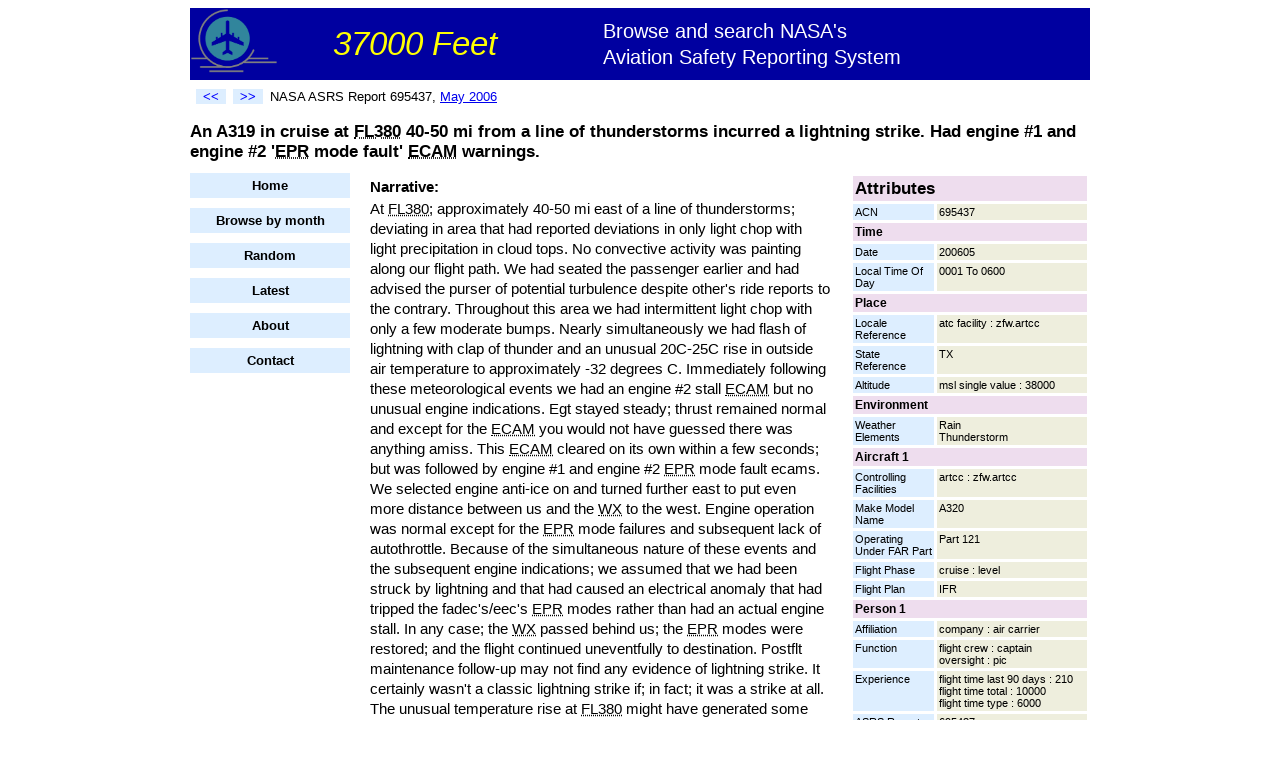

--- FILE ---
content_type: text/html;charset=utf-8
request_url: http://www.37000feet.com/report/695437/A319-in-cruise-at-FL380-40-50-mi-from-a-line-of
body_size: 6010
content:
<!DOCTYPE HTML PUBLIC "-//W3C//DTD HTML 4.01 Transitional//EN"
"http://www.w3.org/TR/html4/loose.dtd">
<html><head>
<title>An A319 in cruise at FL380 40-50 mi from a line of thunderstorms incurred a lightning strike. Had en... - NASA ASRS</title>
<meta name="description" content="An A319 in cruise at FL380 40-50 mi from a line of thunderstorms incurred a lightning strike. Had engine #1 and engine #2 'EPR mode fault' ECAM warnings." >
<link rel="stylesheet" type="text/css" href="/styles.css">
</head><body>
<div id="container">
    <div id="header">
                <div id="title">
            <table width="100%" style='border-spacing: 0;'><tr>
            <td><img src="/airplane.png" width="86" height="70" alt="Airplane logo"></td>
            <td><span id="titletext1">37000 Feet</span></td>
            <td><span id="titletext2">Browse and search NASA's<br>Aviation Safety Reporting System</span></td>
            </tr></table>
        </div>


        <table width="100%"><tr>
            <td valign="middle">
                <table id="topnav"><tr>
                    <td><a class="prevnext" rel="nofollow" href="/report/695431/PA28-pilot-lands-without-a-clearance" title="Previous report"><<</a></td>
                    <td><a class="prevnext" rel="nofollow" href="/report/695564/MD80-suffers-apparent-roll-control-anomaly-in-r-hand-turns-after-autoplt-disconnect" title="Next report">>></a></td>
                    <td><span id="reportnumber">NASA ASRS Report 695437, <a href="/month/200605">May 2006</a></span></td>
                </tr></table>
            </td>


        </tr></table>

        <h1 style='font-size: 125%'>
            An A319 in cruise at <abbr title="Flight Level 380 (38,000 feet)">FL380</abbr> 40-50 mi from a line of thunderstorms incurred a lightning strike. Had engine #1 and engine #2 '<abbr title="Engine Pressure Ratio">EPR</abbr> mode fault' <abbr title="Electronic Centralized Aircraft Monitoring">ECAM</abbr> warnings.
        </h1>
    </div>
    <div id="left">
        

        <div id="leftnav">
            <li><a href="/">Home</a></li>
            <li><a href="/browsemonth">Browse by month</a></li>
            <li><a rel="nofollow" href="/random">Random</a></li>
            <li><a href="/latest">Latest</a></li>



            <li><a href="/about">About</a></li>
            <li><a rel="nofollow" href="/contact">Contact</a></li>
       </div>


    </div>
    <div id="right">

<table class="fields" cellspacing="3">

        <tr><td class="fieldname1" style='font-size: 13pt' colspan="2">Attributes</td></tr>
    <tr><td class="fieldname2" width="35%" valign="top">ACN</td><td class="fieldvalue" width="65%" valign="top">695437</td></tr>
<tr><td class="fieldname1" colspan="2">Time</td></tr><tr><td class="fieldname2" width="35%" valign="top">Date</td><td class="fieldvalue" width="65%" valign="top">200605</td></tr>
<tr><td class="fieldname2" width="35%" valign="top">Local Time Of Day</td><td class="fieldvalue" width="65%" valign="top">0001 To 0600</td></tr>
<tr><td class="fieldname1" colspan="2">Place</td></tr><tr><td class="fieldname2" width="35%" valign="top">Locale Reference</td><td class="fieldvalue" width="65%" valign="top">atc facility : zfw.artcc</td></tr>
<tr><td class="fieldname2" width="35%" valign="top">State Reference</td><td class="fieldvalue" width="65%" valign="top">TX</td></tr>
<tr><td class="fieldname2" width="35%" valign="top">Altitude</td><td class="fieldvalue" width="65%" valign="top">msl single value : 38000</td></tr>
<tr><td class="fieldname1" colspan="2">Environment</td></tr><tr><td class="fieldname2" width="35%" valign="top">Weather Elements</td><td class="fieldvalue" width="65%" valign="top">Rain<br> Thunderstorm</td></tr>
<tr><td class="fieldname1" colspan="2">Aircraft 1</td></tr><tr><td class="fieldname2" width="35%" valign="top">Controlling Facilities</td><td class="fieldvalue" width="65%" valign="top">artcc : zfw.artcc</td></tr>
<tr><td class="fieldname2" width="35%" valign="top">Make Model Name</td><td class="fieldvalue" width="65%" valign="top">A320</td></tr>
<tr><td class="fieldname2" width="35%" valign="top">Operating Under FAR Part</td><td class="fieldvalue" width="65%" valign="top">Part 121</td></tr>
<tr><td class="fieldname2" width="35%" valign="top">Flight Phase</td><td class="fieldvalue" width="65%" valign="top">cruise : level</td></tr>
<tr><td class="fieldname2" width="35%" valign="top">Flight Plan</td><td class="fieldvalue" width="65%" valign="top">IFR</td></tr>
<tr><td class="fieldname1" colspan="2">Person 1</td></tr><tr><td class="fieldname2" width="35%" valign="top">Affiliation</td><td class="fieldvalue" width="65%" valign="top">company : air carrier</td></tr>
<tr><td class="fieldname2" width="35%" valign="top">Function</td><td class="fieldvalue" width="65%" valign="top">flight crew : captain<br> oversight : pic</td></tr>
<tr><td class="fieldname2" width="35%" valign="top">Experience</td><td class="fieldvalue" width="65%" valign="top">flight time last 90 days : 210<br> flight time total : 10000<br> flight time type : 6000</td></tr>
<tr><td class="fieldname2" width="35%" valign="top">ASRS Report</td><td class="fieldvalue" width="65%" valign="top">695437</td></tr>
<tr><td class="fieldname1" colspan="2">Person 2</td></tr><tr><td class="fieldname2" width="35%" valign="top">Affiliation</td><td class="fieldvalue" width="65%" valign="top">company : air carrier</td></tr>
<tr><td class="fieldname2" width="35%" valign="top">Function</td><td class="fieldvalue" width="65%" valign="top">flight crew : first officer</td></tr>
<tr><td class="fieldname1" colspan="2">Events</td></tr><tr><td class="fieldname2" width="35%" valign="top">Anomaly</td><td class="fieldvalue" width="65%" valign="top">aircraft equipment problem : critical<br> inflight encounter : weather</td></tr>
<tr><td class="fieldname2" width="35%" valign="top">Independent Detector</td><td class="fieldvalue" width="65%" valign="top">aircraft equipment other aircraft equipment : ecam<br> other flight crewa<br> other flight crewb</td></tr>
<tr><td class="fieldname2" width="35%" valign="top">Resolutory Action</td><td class="fieldvalue" width="65%" valign="top">none taken : detected after the fact</td></tr>
<tr><td class="fieldname2" width="35%" valign="top">Consequence</td><td class="fieldvalue" width="65%" valign="top">other<br> other</td></tr>
<tr><td class="fieldname1" colspan="2">Supplementary</td></tr><tr><td class="fieldname2" width="35%" valign="top">Problem Areas</td><td class="fieldvalue" width="65%" valign="top">Weather<br> Environmental Factor<br> Aircraft</td></tr>
<tr><td class="fieldname2" width="35%" valign="top">Primary Problem</td><td class="fieldvalue" width="65%" valign="top">Weather</td></tr>
<tr><td colspan="2">&nbsp;</td></tr>

</table>
    </div>
    <div id="center">
        <p class="narrative" style='font-weight: bold; margin-bottom: 2px;'>Narrative:</p>
        <p class="narrative" style='margin-top: 2px'>
            At <abbr title="Flight Level 380 (38,000 feet)">FL380</abbr>; approximately 40-50 mi east of a line of thunderstorms; deviating in area that had reported deviations in only light chop with light precipitation in cloud tops. No convective activity was painting along our flight path. We had seated the passenger earlier and had advised the purser of potential turbulence despite other's ride reports to the contrary. Throughout this area we had intermittent light chop with only a few moderate bumps. Nearly simultaneously we had flash of lightning with clap of thunder and an unusual 20C-25C rise in outside air temperature to approximately -32 degrees C. Immediately following these meteorological events we had an engine #2 stall <abbr title="Electronic Centralized Aircraft Monitoring">ECAM</abbr> but no unusual engine indications. Egt stayed steady; thrust remained normal and except for the <abbr title="Electronic Centralized Aircraft Monitoring">ECAM</abbr> you would not have guessed there was anything amiss. This <abbr title="Electronic Centralized Aircraft Monitoring">ECAM</abbr> cleared on its own within a few seconds; but was followed by engine #1 and engine #2 <abbr title="Engine Pressure Ratio">EPR</abbr> mode fault ecams. We selected engine anti-ice on and turned further east to put even more distance between us and the <abbr title="Weather">WX</abbr> to the west. Engine operation was normal except for the <abbr title="Engine Pressure Ratio">EPR</abbr> mode failures and subsequent lack of autothrottle. Because of the simultaneous nature of these events and the subsequent engine indications; we assumed that we had been struck by lightning and that had caused an electrical anomaly that had tripped the fadec's/eec's <abbr title="Engine Pressure Ratio">EPR</abbr> modes rather than had an actual engine stall. In any case; the <abbr title="Weather">WX</abbr> passed behind us; the <abbr title="Engine Pressure Ratio">EPR</abbr> modes were restored; and the flight continued uneventfully to destination. Postflt maintenance follow-up may not find any evidence of lightning strike. It certainly wasn't a classic lightning strike if; in fact; it was a strike at all. The unusual temperature rise at <abbr title="Flight Level 380 (38,000 feet)">FL380</abbr> might have generated some probe icing that triggered these events and the lightning may have been nothing more than a distraction. Callback conversation with reporter revealed the following information: the reporter stated the radar was not painting any intense cells and were clear of any visible cloud tops. Experienced a flash of lightning and thunder and a very unusual 20-25 degree outside air temperature rise. Not the usual lightning strike as the noise was not extremely loud and it was doubted that in fact it was a strike. The engine #1 and engine #2 '<abbr title="Engine Pressure Ratio">EPR</abbr> mode fault' <abbr title="Electronic Centralized Aircraft Monitoring">ECAM</abbr> warnings were restored by deselecting the <abbr title="Engine Pressure Ratio">EPR</abbr> mode and everything was normal. On the ground; the lightning strike was verified as maintenance found burned discharge spots on the aft cargo door that required burnishing and repainting.
        </p>


        <p class="related">Related reports:</p>
        <ul class="related">
            <li><a href="/report/344219/air-carrier-BAE4100-had-a-lightning-strike-Aircraft-damage-propeller-tip">An air carrier BAE4100 had a lightning strike. Aircraft dama...</a></li>
<li><a href="/report/1574131/A321-captain-reported-a-lightning-strike-while-flying-80-miles-away-from">A321 captain reported a lightning strike while flying 80 mil...</a></li>
<li><a href="/report/584324/Flight-crew-of-A319-encountered-severe-turbulence-and-hail-while-attempting-to">Flight crew of A319 encountered severe turbulence and hail w...</a></li>
<li><a href="/report/1352401/Crj-900-captain-reported-experiencing-a-lightning-strike-while-deviating-around-thunderstorms">Crj-900 captain reported experiencing a lightning strike whi...</a></li>
<li><a href="/report/1599442/B757-flight-crew-and-company-dispatcher-reported-thunderstorms-along-the-route-resulted">B757 flight crew and company dispatcher reported thunderstor...</a></li>

        </ul>


        <!-- SiteSearch Google -->
<form method="get" action="http://www.google.com/custom" target="_top">
<table border="0" bgcolor="#ffffff">

<tr><td nowrap="nowrap" valign="top" align="left" height="32">

<a href="http://www.google.com/">
<img src="http://www.google.com/logos/Logo_25wht.gif" border="0" alt="Google" align="middle"></img></a>
</td>
<td nowrap="nowrap">
<input type="hidden" name="domains" value="www.37000feet.com"></input>
<label for="sbi" style="display: none">Enter your search terms</label>
<input type="text" name="q" size="31" maxlength="255" value="" id="sbi"></input>
<label for="sbb" style="display: none">Submit search form</label>
<input type="submit" name="sa" value="Search" id="sbb"></input>
</td></tr>
<tr>
<td>&nbsp;</td>
<td nowrap="nowrap">
<table>

<tr>
<td>
<input type="radio" name="sitesearch" value="" id="ss0"></input>
<label for="ss0" title="Search the Web"><font size="-1" color="#000000">Web</font></label></td>
<td>
<input type="radio" name="sitesearch" value="www.37000feet.com" checked id="ss1"></input>
<label for="ss1" title="Search www.37000feet.com"><font size="-1" color="#000000">www.37000feet.com</font></label></td>
</tr>
</table>
<input type="hidden" name="client" value="pub-4933434757426186"></input>
<input type="hidden" name="forid" value="1"></input>
<input type="hidden" name="ie" value="ISO-8859-1"></input>
<input type="hidden" name="oe" value="ISO-8859-1"></input>
<input type="hidden" name="cof" value="GALT:#008000;GL:1;DIV:#336699;VLC:663399;AH:center;BGC:FFFFFF;LBGC:336699;ALC:0000FF;LC:0000FF;T:000000;GFNT:0000FF;GIMP:0000FF;FORID:1"></input>
<input type="hidden" name="hl" value="en"></input>

</td></tr></table>
</form>
<!-- SiteSearch Google -->

        <p style='font-weight: bold'>Original NASA ASRS Text</p>
        <p>Title: <span class="original">AN A319 IN CRUISE AT FL380 40-50 MI FROM A LINE OF TSTMS INCURRED A LIGHTNING STRIKE. HAD ENG #1 AND ENG #2 'EPR MODE FAULT' ECAM WARNINGS.</span></p>
        <p>Narrative: <span class="original">AT FL380; APPROX 40-50 MI E OF A LINE OF TSTMS; DEVIATING IN AREA THAT HAD RPTED DEVS IN ONLY LIGHT CHOP WITH LIGHT PRECIP IN CLOUD TOPS. NO CONVECTIVE ACTIVITY WAS PAINTING ALONG OUR FLT PATH. WE HAD SEATED THE PAX EARLIER AND HAD ADVISED THE PURSER OF POTENTIAL TURB DESPITE OTHER'S RIDE RPTS TO THE CONTRARY. THROUGHOUT THIS AREA WE HAD INTERMITTENT LIGHT CHOP WITH ONLY A FEW MODERATE BUMPS. NEARLY SIMULTANEOUSLY WE HAD FLASH OF LIGHTNING WITH CLAP OF THUNDER AND AN UNUSUAL 20C-25C RISE IN OUTSIDE AIR TEMP TO APPROX -32 DEGS C. IMMEDIATELY FOLLOWING THESE METEOROLOGICAL EVENTS WE HAD AN ENG #2 STALL ECAM BUT NO UNUSUAL ENG INDICATIONS. EGT STAYED STEADY; THRUST REMAINED NORMAL AND EXCEPT FOR THE ECAM YOU WOULD NOT HAVE GUESSED THERE WAS ANYTHING AMISS. THIS ECAM CLRED ON ITS OWN WITHIN A FEW SECONDS; BUT WAS FOLLOWED BY ENG #1 AND ENG #2 EPR MODE FAULT ECAMS. WE SELECTED ENG ANTI-ICE ON AND TURNED FURTHER E TO PUT EVEN MORE DISTANCE BTWN US AND THE WX TO THE W. ENG OP WAS NORMAL EXCEPT FOR THE EPR MODE FAILURES AND SUBSEQUENT LACK OF AUTOTHROTTLE. BECAUSE OF THE SIMULTANEOUS NATURE OF THESE EVENTS AND THE SUBSEQUENT ENG INDICATIONS; WE ASSUMED THAT WE HAD BEEN STRUCK BY LIGHTNING AND THAT HAD CAUSED AN ELECTRICAL ANOMALY THAT HAD TRIPPED THE FADEC'S/EEC'S EPR MODES RATHER THAN HAD AN ACTUAL ENG STALL. IN ANY CASE; THE WX PASSED BEHIND US; THE EPR MODES WERE RESTORED; AND THE FLT CONTINUED UNEVENTFULLY TO DEST. POSTFLT MAINT FOLLOW-UP MAY NOT FIND ANY EVIDENCE OF LIGHTNING STRIKE. IT CERTAINLY WASN'T A CLASSIC LIGHTNING STRIKE IF; IN FACT; IT WAS A STRIKE AT ALL. THE UNUSUAL TEMP RISE AT FL380 MIGHT HAVE GENERATED SOME PROBE ICING THAT TRIGGERED THESE EVENTS AND THE LIGHTNING MAY HAVE BEEN NOTHING MORE THAN A DISTR. CALLBACK CONVERSATION WITH RPTR REVEALED THE FOLLOWING INFO: THE RPTR STATED THE RADAR WAS NOT PAINTING ANY INTENSE CELLS AND WERE CLR OF ANY VISIBLE CLOUD TOPS. EXPERIENCED A FLASH OF LIGHTNING AND THUNDER AND A VERY UNUSUAL 20-25 DEG OUTSIDE AIR TEMP RISE. NOT THE USUAL LIGHTNING STRIKE AS THE NOISE WAS NOT EXTREMELY LOUD AND IT WAS DOUBTED THAT IN FACT IT WAS A STRIKE. THE ENG #1 AND ENG #2 'EPR MODE FAULT' ECAM WARNINGS WERE RESTORED BY DESELECTING THE EPR MODE AND EVERYTHING WAS NORMAL. ON THE GND; THE LIGHTNING STRIKE WAS VERIFIED AS MAINT FOUND BURNED DISCHARGE SPOTS ON THE AFT CARGO DOOR THAT REQUIRED BURNISHING AND REPAINTING.</span></p>
        <p class="notice">
            
            Data retrieved from NASA's ASRS site as of January 2009 and automatically converted to unabbreviated mixed upper/lowercase text. This report is for informational purposes with no guarantee of accuracy. See <a ref="nofollow" href="http://asrs.arc.nasa.gov/">NASA's ASRS site</a> for official report.
        </p>
    </div>
    <div id="footer">
        
    </div>
</div>



<script src="http://www.google-analytics.com/urchin.js" type="text/javascript">
</script>
<script type="text/javascript">
_uacct = "UA-4580720-1";
urchinTracker();
</script>


</body></html>
